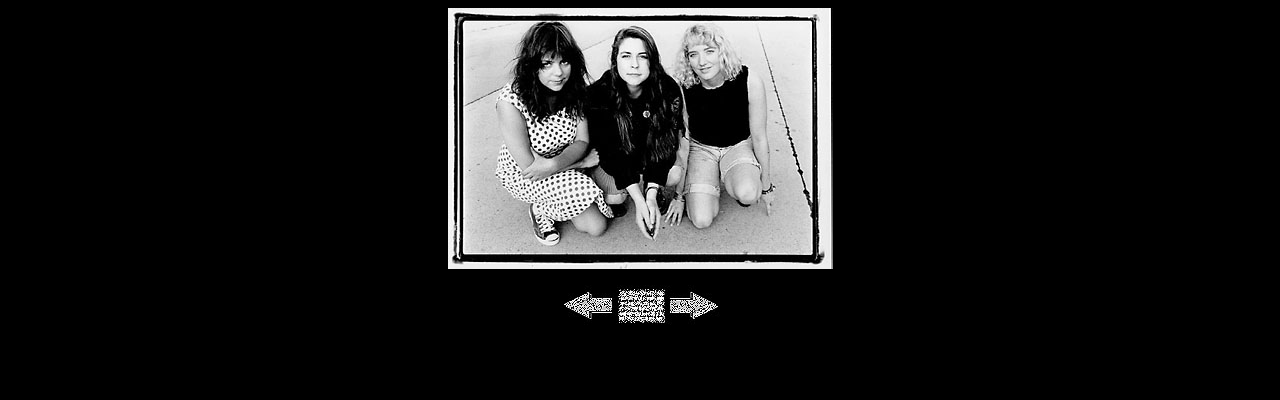

--- FILE ---
content_type: text/html; charset=UTF-8
request_url: https://www.danielcorrigan.com/actual/page1rock/pages/pdc105.php
body_size: 399
content:
<html>

<head>
<title>Photo/Daniel Corrigan</title>
</head>

<body stylesrc="../../../style_page.htm" bgcolor="#000000" text="#FFFFFF" link="#FFFFFF" vlink="#FFFFFF" alink="#FFFFFF">

<p align="center"><img src="../jpegs/pdc105.jpg" WIDTH="385" HEIGHT="261"></p>

<p align="center">
<!--webbot bot="ImageMap" rectangle=" (57,5) (104, 41)  pdc100.php" rectangle=" (2,4) (56, 42)  pdc104.php" rectangle=" (104,4) (160, 38)  pdc106.php" src="../../../images/arrows.jpg" width="161" height="43" alt="Navigate the site" border="0" startspan --><MAP NAME="FrontPageMap"><AREA SHAPE="RECT" COORDS="57, 5, 104, 41" HREF="pdc100.php"><AREA SHAPE="RECT" COORDS="2, 4, 56, 42" HREF="pdc104.php"><AREA SHAPE="RECT" COORDS="104, 4, 160, 38" HREF="pdc106.php"></MAP><a href="../../../_vti_bin/shtml.dll/actual/page1rock/pages/pdc105.php/map"><img ismap usemap="#FrontPageMap" border="0" height="43" alt="Navigate the site" src="../../../images/arrows.jpg" width="161"></a><!--webbot bot="ImageMap" endspan i-checksum="51798" -->

</body>
</html>

